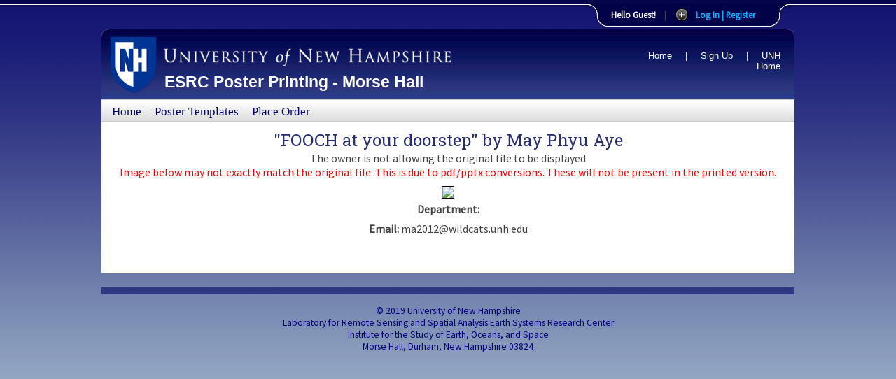

--- FILE ---
content_type: text/html; charset=utf-8
request_url: https://posters.unh.edu/gallery/view/4626/
body_size: 3126
content:

<!DOCTYPE html PUBLIC "-//W3C//DTD XHTML 1.0 Transitional//EN" "http://www.w3.org/TR/xhtml1/DTD/xhtml1-transitional.dtd">
<html xmlns="http://www.w3.org/1999/xhtml">
<head>
    <meta http-equiv="Content-Type" content="text/html; charset=UTF-8" />
    <link rel="icon" type="image/png" href="/media/images/icons/banner.png" />
    <title>ESRC Poster Printing - Morse Hall</title>

	<script>
		(function(i,s,o,g,r,a,m){i['GoogleAnalyticsObject']=r;i[r]=i[r]||function(){
		(i[r].q=i[r].q||[]).push(arguments)},i[r].l=1*new Date();a=s.createElement(o),
		m=s.getElementsByTagName(o)[0];a.async=1;a.src=g;m.parentNode.insertBefore(a,m)
		})(window,document,'script','https://www.google-analytics.com/analytics.js','ga');

		ga('create', 'UA-45057444-5', 'auto');
		ga('send', 'pageview');
	</script>
    
   
    <link rel="stylesheet" type="text/css" href="/media/css/common-structure.css" />
    <link rel="stylesheet" type="text/css" href="/media/css/common-style.css" />
    <link rel="stylesheet" type="text/css" href="/media/css/1-column.css" />
    <link rel="stylesheet" type="text/css" href="/media/css/custom.css" />
    <link rel="stylesheet" type="text/css" href="/media/css/print.css" media="print" />
    <!-- <link type="text/css" href="/media/css/smoothness/jquery-ui-1.8.13.custom.css" rel="stylesheet" />    <script type="text/javascript" src="/media/js/jquery-ui-1.8.13.custom.min.js"></script> -->
    <link rel="stylesheet" href="/media/css/slide.css" type="text/css" media="screen" />
    <link rel="stylesheet" href="/media/css/slidestyle.css" type="text/css" media="screen" />
    <link rel="stylesheet" href="//code.jquery.com/ui/1.9.2/themes/base/jquery-ui.css" />
    <script src="//ajax.googleapis.com/ajax/libs/jquery/1.8.3/jquery.min.js"></script>
    <script src="//code.jquery.com/ui/1.9.2/jquery-ui.js"></script>
    <script type="text/javascript" src="/media/js/slide.js"></script>
	<!-- google font -->
	<link href="https://fonts.googleapis.com/css?family=Roboto+Slab|Source+Sans+Pro" rel="stylesheet">
    
    
<style type="text/css">
div.history-row{
	min-height: 1.2em;
	border-bottom: 1px solid #CDCDCD;
    width: 90%;
    padding: 1em;	
}
.history-row .message-text{
    font-weight: bold;
	float: left;
    color: black;
    font-size: 1em;
}
.history-row .time-since{
    color: #CDCDCD;
    font-size: 0.8em;
	float: right;
}

ul.no-style{
	list-style: none;
	margin-left: 0;
	padding-left: 0;
}
ul.no-style li{
	margin-left: 0;
	padding-left: 0;
}

</style>
<script>

    $(document).ready(function() {
        $('a.button').button();
    });

        

</script>

</head>

<body>
	<!-- dashboard panel -->
	
<!-- post password change confirmation popup alert -->
<script language="JavaScript">
if(window.location.href.indexOf("/users/password/change/done/#") > -1){ 
alert("Password Successfully Changed")
};
</script>


<div id="user-panel">
        <div class="content clearfix">
             <!-- if not logged in -->
            <div class="left border-fix">
                <h1><center>Welcome to ESRC Poster Printing</center></h1>
        </br></br>
                <h2>Login or Register to use our Services!</h2>       
                <center><p class="grey">Having Trouble? <br /> send us an <a href="/help/">email</a> <br /> or stop by Morse Hall - Room253!</p></center>
            </div>
            <div class="left border-fix">
                <!-- Login Form -->
                <form class="clearfix" action="/users/login/" method="post">
                    <input type="hidden" name="csrfmiddlewaretoken" value="AYXxyBabiyvSiaxyAjib3QNc3i4HxJTaDCPCF1c6pOXVdT9QD6DUsSELHrJMdMlx">
                    <h1>Member Login</h1>

                    

        <table>
            <tr>
                <td>

                </td>
            </tr>
            <tr>
                <td>
                <label>Username:</label>
                <input style="width:auto;" class="field" type="text" id="id_username" maxlength="30" name="username" /></td>
            </tr>
            <tr>
                <td>
                <label>Password:</label>
                <input style="width:auto;" class="field" type="password" id="id_password" name="password" /></td>
            </tr>
            <tr><td>
            </td></tr>
        </table>
            <input type="submit" name="submit" value="Login" class="bt_login" />
            <input type="hidden" name="next" value="" />
            <a class="lost-pwd" href="/users/password/reset/">Lost your password?</a>
        

                </form>
            </div>


            <div class="left right border-fix">            
                <!-- Register Section -->
                   <h1>Not a member yet? Sign Up!</h1>
                    <div> By Signing up with us you will be able to place orders and access all of the services we provide.</div>             
                 <a style="margin-left:30%; margin-right:30%;" href="/users/register/" class="bt_register">Register</a>
                <span style="color:red;">Attention:</span> Users from our old site may
                have to Register again.
            </div>

        </div>
</div> <!-- /login -->  

    <!-- The tab on top --> 
    <div class="tab">
        <ul class="login">
            <li class="left">&nbsp;</li>
            
                <li>Hello Guest!</li>
            <li class="sep">|</li>
            <li id="toggle">
                <a id="open" class="open" href="#">Log In | Register</a>
                <a id="close" style="display: none;" class="close" href="#">Close
                    Dashboard</a>         
            </li>
            <li class="right">&nbsp;</li>
                        
        </ul> 
    </div> <!-- / top -->
    

	<!-- end dashboard panel -->

	<div id="container">
		<div id="banner">
			<h1>
				<img src="/media/images/structure/banner_new.gif" alt="University of New Hampshire" width="293" height="45" class="printmedia" /><br />
				
					<a href="/">ESRC Poster Printing - Morse Hall</a>
				
			</h1>
			<div id="quickfind">
				<ul>
					
					<li><a href="/">Home</a></li>
					<li>|</li>
					<li><a href="/users/register/">Sign Up</a></li>
					<li>|</li>
					
					<li><a href="http://www.unh.edu" target="_blank">UNH Home</a></li>
				</ul>
			</div>
		</div>

		<div id="navbar">
			<ul>
				<li><a href="/">Home</a></li>
				<li><a href="/templates/">Poster Templates</a></li>
				<li><a href="/commerce/order/">Place Order</a></li>
				
				
				
			</ul>
		</div>
		<!--END NAVBAR DIV -->

		<div id="content">
			
	<div style="text-align:center;">
    	<h2 style="display: inline; width: 60%; margin-top: 0;">"FOOCH at your doorstep" by <a href="/users/profile/1428/">May Phyu Aye</a></h2>
        <div style="clear: both;"></div>
        <!--can download or not -->
        
        <div>The owner is not allowing the original file to be displayed</div>
        
		<span style="color:red;">Image below may not exactly match the original file. This is due to pdf/pptx conversions. These will not be present in the printed version.</span>
        <!-- end download -->
        <img style="border:black solid 1px; margin-top:10px; width:100%;" src="/media/uploads/originals/2017/04/20/FOOCH_poster.pdf" />
        <ul class="no-style" style="list-style: none; margin-left: 0;">
            <li><b>Department:</b> </li>
            <li><b>Email:</b> ma2012@wildcats.unh.edu</li>
        </ul>
            
		</div>
    </div>
    

		</div>
		<!--END CONTENT DIV-->

		<br clear="all" />
	</div>
	<!--END CONTAINER DIV -->

	<div id="footer">
		<center style="color:navy;">
			© 2019 University of New Hampshire <br/>
			Laboratory for Remote Sensing and Spatial Analysis
			Earth Systems Research Center<br/>
			Institute for the Study of Earth, Oceans, and Space<br/>
			Morse Hall, Durham, New Hampshire 03824
		</center>
	</div>
	<!--END FOOTER DIV -->

	<div id="forprint">
		<p>
			*You are viewing pages printed from http://www.unh.edu/<br />
			These pages appear differently when viewed online.
		</p>
	</div>
</body>
</html>


--- FILE ---
content_type: text/css
request_url: https://posters.unh.edu/media/css/common-structure.css
body_size: 418
content:

html {
	margin:0px;
	padding:0px;
}

body {
	margin:0px;
	padding:0px;
	padding-top:10px;
}

#filtered {
	display:none;
}

#forprint {
	display:none;
}

/*------------------------------------------------------------------------------------------ CONTAINER DIV --*/

#container {
	width:990px;
	margin:0px auto;
	padding:0px;
	padding-bottom:30px;
}

/*--------------------------------------------------------------------------------------------- BANNER DIV --*/

#banner {
	height:100px;
	width:990px;
	margin:0px auto;
	padding:0px;
}


#quickfind {
	float:right;
	width:240px;
	padding:30px 20px 5px 0px;
	}

/*#quickfind .left {
	width:100px;
	float:left;
	text-align:left;
	}

#quickfind .right {
	width:135px;
	float:left;
	text-align:right;
	}*/


/*--------------------------------------------------------------------------------------------- NAVBAR DIV --*/

#navbar {
	height:42px;
}




/*---------------------------------------------------------------------------------------- LEFT COLUMN DIV --*/
	
#left-column {
	width:220px;
	margin:1px 0px 20px 1px;
	padding:0px;
	float:left;
	}




/*---------------------------------------------------------------------------------------- CONTENT DIV --*/

#content {
	margin:10px 20px 0px 240px;
}




/*--------------------------------------------------------------------------------------------- FOOTER DIV --*/
#footer {
	width:990px;
	clear:both;
	margin:0px auto 20px auto;
	padding-top:15px;
    background-color:transparent;
	}


--- FILE ---
content_type: text/css
request_url: https://posters.unh.edu/media/css/common-style.css
body_size: 2235
content:
/*-- order center style down below */
html {
	background: #CCDDE4 url("../images/structure/bg.jpg") fixed;
	background-repeat:repeat-x;
	background-position:top;
	font-family: Helvetica, Arial, sans-serif;
	color:#414141;
}

body {
	font-family:'Source Sans Pro', sans-serif;
	font-size:1em;
}

.printmedia {
	display:none;
}

/*------------------------------------------------------------------------------------------ CONTAINER DIV --*/
#container {
    height:auto !important;
    background-color:#fff;
}

/*--------------------------------------------------------------------------------------------- BANNER DIV --*/
#banner {
	background-color:#2c3881;
	color:#fff;
	background-image:url("../images/structure/banner_new.gif");
	background-repeat:no-repeat;
	background-position:center top;
}

#banner h1 {
	float:left;
	color:#fff;
	font-family:Geneva, Arial, Helvetica, sans-serif;
	margin:0px;
	padding:35px 0px 0px 90px;
	font-weight:bold;
	font-size:1.45em;
}

#banner h1 a:link, #banner h1 a:visited {
	color:#fff;
	text-decoration:none;
}

#banner h1 a:hover, #banner h1 a:active {
	color:#fff;
	text-decoration:none;
}

#quickfind {
	text-align:right;
	font-family:Verdana, Arial, Helvetica, sans-serif;
	color:#fff;
	font-size:0.8em;
}

#quickfind ul {
	margin:0px;
	padding:0px;
}

#quickfind ul li {
	display:inline;
	margin:0px;
	padding:0px;
	padding-left:15px;
}

#quickfind a:link, #quickfind a:visited {
	color:#fff;
	text-decoration:none;
}

#quickfind a:hover, #quickfind a:active {
	color:#fff;
	text-decoration:underline;
}

#quickfind form {
	margin:0px;
	padding:0px;
	padding-top:10px;
	float:right;
}

/*--------------------------------------------------------------------------------------------- NAVBAR DIV --*/
#navbar {
	background-color:#DBDBDB;
	background-image:url("../images/structure/bg_navbar.jpg");
	background-position:center top;
	background-repeat:repeat-x;
	border-bottom:1px solid #ccc;
	border-top:1px solid #ccc;
	font-family:Georgia, "Times New Roman", Times, serif;
	color:#006;
	font-size:1.05em;
	height:30px;
}

#navbar ul {
	margin:7px 0px 0px 15px;
	padding:0px;
}

#navbar ul li {
	margin:0px;
	padding:0px;
	padding-right:15px;
	display:inline;
	list-style:none;
}

#navbar a:link, #navbar a:visited {
	color:#006;
	text-decoration:none;
}

#navbar a:hover, #navbar a:active {
	color:#006;
	text-decoration:underline;
}

/*---------------------------------------------------------------------------------------- LEFT COLUMN DIV --*/

#left-column {
	background-color:#ffffff;
	border:1px solid #6a88b3; /* Change this color code to change the border of the left column */
}

#left-column h2 {
	font-weight:normal;
	font-family: Georgia, "Times New Roman", Times, serif;
	font-size:1.3em;
	margin:0px;
	padding:4px 0px 3px 10px;
	color:#fff;
	background-color:#6a88b3; /* Change this color code to change the background color of the left column header */
}

#left-column h2 a:link, #left-column h2 a:visited {
	color:#fff;
	text-decoration:none;
	margin:0px;
	padding:0px;
}

#left-column h2 a:hover, #left-column h2 a:active {
	color:#fff;
	text-decoration:underline;
}

#left-column p.caption {
	font-size:0.8em;
	padding-bottom:12px;
}

#left-column ul {
	margin:0px;
	padding:0px;
}

#left-column ul ul {
	margin-top:3px;
	padding-left:0px;
}

#left-column li {
	margin:0px;
	padding:3px 5px 3px 20px;
	font-size:0.9em;
	color:#000;
	border-top:1px solid #e2e2e2;
	list-style-type:none;
}

#left-column li li {
	font-size:1.0em;
	border-top:1px solid #e2e2e2;
	background-image:url(../images/structure/bullet.gif);
	background-repeat:no-repeat;
	background-position:left top;
	margin:0px;
	padding:3px 0px 3px 18px;
}

#left-column a:link, #left-column a:visited {
	color:#1f1f1f;
	text-decoration:none;
}

#left-column a:hover, #left-column a:active {
	color:#7f7f7f;
	text-decoration:none;
}

#news {
	background-color:#ffffff;
	border:1px solid #6a88b3;
}

#news iframe {
	width:99%;
}

/*---------------------------------------------------------------------------------------- CONTENT DIV --*/

#content h1 {
	margin:0px 0px 10px 0px;
	padding:0px;
	padding-top:8px;
	font-family: Georgia, "Times New Roman", Times, serif;
	font-size: 2.0em;
	font-weight: normal;
	color: #006;
	line-height: normal;
}

#content h1 a:link, #content h1 a:visited {
	color:#006;
	text-decoration:none;
}

#content h1 a:hover, #content h1 a:active {
	color:#006;
	text-decoration:underline;
}

#content h2 {
	margin:0.6em 0;
	padding:0px;
	color: #262D75;
	font-size: 1.5em;
	font-weight: normal;
	font-family: 'Roboto Slab', serif;
}

#content h2 a:link, #content h2 a:visited {
	color:#262D75;
	text-decoration:none;
}

#content h2 a:hover, #content h2 a:active {
	color:#262D75;
	text-decoration:underline;
}

#content table h2 {
	margin:12px 0px 0px 0px;
	font-size:1.2em;
	line-height:1.2em;
	font-weight:bold;
}

#content h3 {
	font-size: 1.3em;
	font-weight: normal;
	line-height: 1.4em;
	margin-bottom:0px;
	color: #930;
}

#content h3 a:link, #content h3 a:visited {
	color:#930;
	text-decoration:none;
}

#content h3 a:hover, #content h3 a:active {
	color:#930;
	text-decoration:underline;
}

#content table h3 {
	color:#930;
	margin:8px 0px 0px 0px;
	padding:0px;
	font-size:1.0em;
	font-weight:bold;
}

#content h4 {
	margin:0px;
	padding:0px;
	font-size: 1.1em;
	font-weight: normal;
	color: #006;
}

#content h4 a:link, #content h4 a:visited {
	color: #006;
	text-decoration:none;
}

#content h4 a:hover, #content h4 a:active {
	color: #006;
	text-decoration: underline;
}

#content p {
	margin-top:0px;
	line-height: 1.5em;
}

#content a:link, #content a:visited {
	margin-top:0px;
	color: #6A88B3;
	text-decoration:none;
}

#content a:hover, #content a:active {
	color: #006;
	text-decoration:underline;
}

#content ul, #content ol {
	margin-top:5px;
}

#content li {
	padding-bottom:8px;
}

#content ul li li {
	font-size:1.0em;
}

#content ul p {
	font-size:1.0em;
}

#content table table {
	color:#006;
	font-size:0.9em;
}

#content td {
	vertical-align:top;
}


/*---------- MISC STYLES --------------------------------*/
.smaller {
	font-size:0.9em;
}
.smallest {
	font-size:0.75em;
}

#content .normal {
	font-style:normal;
	font-weight:normal;
}
/*-------------- CALLOUTS --*/
#content .callout-right {
	float:right;
	width:200px;
	margin:10px 0px 10px 10px;
	font-size:0.8em;
	border:1px solid #ccc;
	clear:right;
}

#content .callout-right p {
	padding:2px 5px 8px 5px;
	color:#333;
	line-height:1.3em;
}
/*---------------------------------------------------------------------------------------- FOOTER DIV --*/
#footer {
	border-top:10px solid #2c3881;
	font-size:0.85em;
}

#footer p {
	color:#006;
	margin:0px;
	padding:0px;
	line-height:1.2em;
	text-align:center;
}

#footer a:link, #footer a:visited {
	color:#006;
	text-decoration:underline;
}

#footer a:hover, #footer a:active {
	color:#006;
	text-decoration:none;
}

/* ORDER LIST STYLE for commerce recent */
.order-done center.center-fix {
    color:red;
}

.order-done td a{
    color:##141371;
}

.order-not-done center.center-fix {
    color:green;
}

.center-fix {
	margin-top:18%;
	text-decoration:underline;
}

.center-fix2 {
	margin-top:33%;
}

a.green-button {
	background-color:#efffe5;
	color:green;
	padding:2px 4px 2px 4px;
	border: green 1px solid;
	-webkit-border-radius: 5px;
	-moz-border-radius: 5px;
	border-radius: 5px;
}

#content p a.green-button:link {color:green;}      /* unvisited link */
#content p a.green-button:visited {color:green;}  /* visited link */
#content p a.green-button:hover {color:green;}  /* mouse over link */
#content p a.green-button:active {color:green;}  /* selected link */

a.red-button {
	background-color:#ffe5e9;
	color:red;
	padding:2px 4px 2px 4px;
	border: red 1px solid;
	-webkit-border-radius: 5px;
	-moz-border-radius: 5px;
	border-radius: 5px;
}

#content p a.red-button:link {color:red;}      /* unvisited link */
#content p a.red-button:visited {color:red;}  /* visited link */
#content p a.red-button:hover {color:red;}  /* mouse over link */
#content p a.red-button:active {color:red;}  /* selected link */ 

a.blue-button {
	background-color:#e5e5ff;
	color:navy;
	padding:2px 4px 2px 4px;
	border: navy 1px solid;
	-webkit-border-radius: 5px;
	-moz-border-radius: 5px;
	border-radius: 5px;
}

#content p a.blue-button:link {color:navy;}      /* unvisited link */
#content p a.blue-button:visited {color:navy;}  /* visited link */
#content p a.blue-button:hover {color:navy;}  /* mouse over link */
#content p a.blue-button:active {color:navy;}  /* selected link */ 


#content tr td a.red-link {
	color:red;
}

#content table.page-right {
	float:right;
}

#content table.page-right tr td.top {
	background-color:#E6E6F2;
	padding:3px;
	padding-bottom:6px;
	border: 1px solid #020248;
	border-collapse:collapse;
	-webkit-border-top-left-radius: 10px;
	-webkit-border-top-right-radius: 10px;
	-moz-border-radius-topleft: 10px;
	-moz-border-radius-topright: 10px;
	border-top-left-radius: 10px;
	border-top-right-radius: 10px;
	text-align:center;
	font-family: Georgia,"Times New Roman",Times,serif;
}

#content table.page-right tr td.bot {
	border: 1px solid #020248;
	padding:5px;
	text-align:center;
	vertical-align:25%;
	border-collapse:collapse;
	-webkit-border-bottom-left-radius: 10px;
	-webkit-border-bottom-right-radius: 10px;
	-moz-border-radius-bottomleft: 10px;
	-moz-border-radius-bottomright: 10px;
	border-bottom-left-radius: 10px;
	border-bottom-right-radius: 10px;
	background-color: rgb(219, 219, 219);
	background-image: url("/media/images/structure/bg_navbar.jpg");
	background-position: center top;
	background-repeat: repeat-x;
	font-family: Georgia,"Times New Roman",Times,serif;
}

#content table.page-right tr td.bot a {
	color:#000066;
}

#content table.page-right tr td.bot a:link {color:#000066;}      /* unvisited link */
#content table.page-right tr td.bot a:visited {color:#000066;}  /* visited link */
#content table.page-right tr td.bot a:hover {color:#000066;}  /* mouse over link */
#content table.page-right tr td.bot a:active {color:#000066;}  /* selected link */

/* --- random -- */

.boolean-true {
	display:inline-block;
	width:1em;
	height:1em;
	background-image:url('/media/images/icons/gall_true.png');
	background-size:100% 100%;
}


--- FILE ---
content_type: text/css
request_url: https://posters.unh.edu/media/css/1-column.css
body_size: 31
content:
#content {
	margin-left:20px;
}

--- FILE ---
content_type: text/css
request_url: https://posters.unh.edu/media/css/custom.css
body_size: 426
content:
.wideform input[type="text"], .wideform textarea{
    width: 100%;
}

table.altcolors{
    width: 100%;
   /* border-collapse:collapse;*/
    border: 1px solid black;
    -webkitt-border-radius: 10px;
    -moz-border-radius: 10px;
    border-radius: 10px;
}

#container table.altcolors tbody tr.header {
    border:clear;
}

table.altcolors tr.basic td{
    background-color: #D3D4E8;
}

table.altcolors tr.alternate td{
    background-color: #E6E6F2;
}

table.altcolors tr.header th{
    border-bottom: 1px solid black;
    border-collapse:collapse;
}

table.altcolors td{
    margin: 0;
    padding: 4px;
}

.quiet{
    color: #666;
}
.fieldWrapper{
    padding: 0.8em;
}

#container table.altcolors tr.last td.left {
   -webkit-border-bottom-left-radius: 10px;
   -moz-border-radius-bottomleft: 10px;
   border-bottom-left-radius: 10px;
}

#container table.altcolors tr.last td.right {
   -webkit-border-bottom-right-radius: 10px;
   -moz-border-radius-bottomright: 10px;
   border-bottom-right-radius: 10px;
}

#container {
-webkit-border-top-left-radius: 10px;
-webkit-border-top-right-radius: 10px;
-moz-border-radius-topleft: 10px;
-moz-border-radius-topright: 10px;
border-top-left-radius: 10px;
border-top-right-radius: 10px;
}
#banner {
-webkit-border-top-left-radius: 10px;
-webkit-border-top-right-radius: 10px;
-moz-border-radius-topleft: 10px;
-moz-border-radius-topright: 10px;
border-top-left-radius: 10px;
border-top-right-radius: 10px;
}
#id_upload_poster {
	max-width:20em;
}


--- FILE ---
content_type: text/css
request_url: https://posters.unh.edu/media/css/slide.css
body_size: 1509
content:
/*
Name: Sliding Login Panel with jQuery 1.3.2
Author: Jeremie Tisseau
Author URI: http://web-kreation.com/
Date: March 26, 2009
Version: 1.0

	Copyright 2009 Jeremie Tisseau
	"Sliding Login Panel with jQuery 1.3.2" is distributed under the GNU General Public License version 3:
	http://www.gnu.org/licenses/gpl-3.0.html
*/

/***** clearfix *****/
.clear {clear: both;height: 0;line-height: 0;}
.clearfix:after {content: ".";display: block;height: 0;clear: both;visibility: hidden;}
.clearfix {display: inline-block;}
/* Hides from IE-mac \*/
* html .clearfix {height: 1%;}
.clearfix {display: block;}
/* End hide from IE-mac */
.clearfix {height: 1%;}
.clearfix {display: block;}

/* Panel Tab/button */
.tab {
  	background: url(../images/tab_blue.png) repeat-x 0 0;
	height: 42px;
	position: relative;
    top: 0;
    z-index: 999;
}

.tab ul.login {
	display: block;
	position: relative;
  	float: right;
  	clear: right;
  	height: 42px;
	width: auto;
  	font-weight: bold;
	line-height: 42px;
	margin: 0;
	right: 150px;
  	color: white;
  	font-size: 80%;
	text-align: center;
}

.tab ul.login li.left {
  	background: url(../images/tab_lblue.png) no-repeat left 0;
  	height: 42px;
	width: 30px;
	padding: 0;
	margin: 0;
  	display: block;
	float: left;
}

.tab ul.login li.right {
  	background: url(../images/tab_rblue.png) no-repeat left 0;
  	height: 42px;
	width: 30px;
	padding: 0;
	margin: 0;
  	display: block;
	float: left;
}

.tab ul.login li {
 	text-align: left;
  	padding: 0 6px;
	display: block;
	float: left;
	height: 42px;
  	background: url(../images/tab_mblue.png) repeat-x 0 0;
}

.tab ul.login li a {
	color: #15ADFF;
}

.tab ul.login li a:hover {
	color: white;
}

.tab .sep {color:#414141}

.tab a.open, .tab a.close {
	height: 20px;
	line-height: 20px !important;
	padding-left: 30px !important;
	cursor: pointer;
	display: block;
	min-width: 100px;
	position: relative;
	top: 11px;
}

.tab a.open {background: url(../images/bt_open.png) no-repeat left 0;}
.tab a.close {background: url(../images/bt_close.png) no-repeat left 0;}
.tab a:hover.open {background: url(../images/bt_open.png) no-repeat left -19px;}
.tab a:hover.close {background: url(../images/bt_close.png) no-repeat left -19px;}

/* sliding panel */
#toppanel {
    position: absolute;   /*Panel will overlap  content */
    /*position: relative;*/   /*Panel will "push" the content down */
    top: 0;
    width: 100%;
    z-index: 999;
    margin-left: auto;
    margin-right: auto;
}

#user-panel {
	width: 100%;
	height: auto;
	color: #E3E3E3;
	background: #05054C;
	overflow: hidden;
	position: relative;
	z-index: 3;
	display: none;
}

#user-panel h1 {
	font-size: 1.6em;
	padding: 5px 0 10px;
	margin: 0;
	color: white;
}

#user-panel h2{
	font-size: 1.2em;
	padding: 10px 0 5px;
	margin: 0;
	color: white;
}

#user-panel p {
	margin: 5px 0;
	padding: 0;
}

#user-panel a {
    font-style:bold;
	text-decoration: none;
	color: #15ADFF;
}

#user-panel a:hover {
	color: white;
}

#user-panel a-lost-pwd {
	display: block;
	float: left;
}

#user-panel .content {
	width: 960px;
	margin: 0 auto;
    height:inherit;
	padding-top: 15px;
	text-align: left;
	font-size: 0.85em;
}

#user-panel .content .left {
	width: 280px;
	float: left;
	padding: 0 15px;
	/*border-left: 1px solid #333;*/
}

#user-panel .content .border-fix {
    min-height:inherit;
}

#user-panel .content .right {
	/*border-right: 1px solid #333;*/
}

#user-panel .content form {
	margin: 0 0 10px 0;
}

#user-panel .content label {
	font:16px;
    float: left;
	padding-top: 8px;
	clear: both;
	width: 280px;
	display: block;
}

#user-panel .content input.field {
	border: 1px #E3E3E3 solid;
	background: #FDFDFD;
	margin-right: 5px;
	margin-top: 4px;
	/*width: 200px;*/
	color: dark-navy;
	height: 16px;
}

#user-panel .content input:focus.field {
	background: #788AB2;
}

/* BUTTONS */
/* Login and Register buttons */
#user-panel .content input.bt_login,
#user-panel .content input.bt_register {
	display: block;
	float: left;
	clear: left;
	height: 24px;
	text-align: center;
	cursor: pointer;
	border: none;
	font-weight: bold;
	margin: 10px 0 0 30px;
}

#user-panel .content a.bt_register {
	display: block;
	float: right;
	clear: left;
	height: 24px;
	text-align: center;
	cursor: pointer;
	border: none;
	font-weight: bold;
    font-size:18px;
	margin: 10px 0 0 30px;
	width: 94px;
	color: white;
	background: transparent url(../images/bt_register.png) no-repeat 0 0;
}
#user-panel .content input.bt_login {
	width: 74px;
	background: transparent url(../images/bt_login.png) no-repeat 0 0;
}

#user-panel .content input.bt_register {
	width: 94px;
	color: white;
	background: transparent url(../images/bt_register.png) no-repeat 0 0;
}

#user-panel .lost-pwd {
	display: block;
	float:left;
	clear: right;
	padding: 15px 5px 0;
	font-size: 0.95em;
	text-decoration: underline;
}
/*SYTHEL CODE*/

#user-panel a.admin {
color:red;
}

#user-panel a.account {
font-weight:bold;
}


--- FILE ---
content_type: text/css
request_url: https://posters.unh.edu/media/css/slidestyle.css
body_size: 686
content:
/*
Name: Sliding Login Panel with jQuery 1.3.2
Author: Jeremie Tisseau
Author URI: http://web-kreation.com/
Script URI: http://web-kreation.com/index.php/tutorials/nice-clean-sliding-login-panel-built-with-jquery/
Date: March 26, 2009
Version: 1.0

	Copyright 2009 Jeremie Tisseau
	"Sliding Login Panel with jQuery 1.3.2" is distributed under the GNU General Public License version 3:
	http://www.gnu.org/licenses/gpl-3.0.html

*/       

html, body {border: 0; margin: 0; padding: 0;}

/*body {
  	font: 85%/0.9 arial, helvetica, sans-serif;
	background: #99A989 url(../images/bg.jpg) repeat 0 0;
  	line-height: 130%;
  	width: 100%;
  	min-width: 970px;
  	color: black;
}*/

a {
	color: #0099CC;
	text-decoration: none;
}

a:hover {
	color: #00CCFF;
}

a img {
  border: none;/*remove border for linked images*/
}

h1 {
	font-size: 1.6em;
	height: 20px;
	padding-top: 0;
}

h2{
	font-size: 1.2em;
	height: 20px;
	padding-top: 0;
}

.highlight {background-color:#FF9D9D;border-bottom:#F30 1px solid;border-top:#F30 1px solid;padding: 4px 10px}

/***** Main Layout ****/
/*#container {
  	width: 100%;
  	height: 100%;
  	text-align: center;
}

#content {
  	width: 740px;
  	margin: 0 auto;
  	text-align: left;
	padding: 20px;
}*/


--- FILE ---
content_type: text/css
request_url: https://posters.unh.edu/media/css/print.css
body_size: 214
content:

.screenmedia {
	display:none;
	}
	
.printmedia {
	display:inline;
	}
	
#banner {	
	border-bottom:1px solid #006;
}

#banner h1 {
	margin:0px;
	padding:0px;
}

#banner h1 a {
	margin-top:20px;
	margin-left:10px;
}

#banner h1 a:link, #banner h1 a:visited {
	color:#006;
}

#banner h1 a:hover, #banner h1 a:active {
	color:#006;
}

#navbar {
	display:none;
}

#left-column {
	display:none;
}

#content {
	margin-left:0px;
}

--- FILE ---
content_type: text/plain
request_url: https://www.google-analytics.com/j/collect?v=1&_v=j102&a=1868424727&t=pageview&_s=1&dl=https%3A%2F%2Fposters.unh.edu%2Fgallery%2Fview%2F4626%2F&ul=en-us%40posix&dt=ESRC%20Poster%20Printing%20-%20Morse%20Hall&sr=1280x720&vp=1280x720&_u=IEBAAEABAAAAACAAI~&jid=800000117&gjid=1283853336&cid=318033665.1763259784&tid=UA-45057444-5&_gid=1981561799.1763259784&_r=1&_slc=1&z=676748336
body_size: -450
content:
2,cG-YFT3SZHWQY

--- FILE ---
content_type: application/javascript
request_url: https://posters.unh.edu/media/js/slide.js
body_size: 486
content:
// Custom wrapper around slide down that also auto-sizes the divs.
function _slideDown(){
	$("div#user-panel").slideDown("slow");

    // Set all panel columns to the largest height.
    var slide_panel_div_height = 0;
    $("#user-panel .border-fix").each( function(){
        var old_height = slide_panel_div_height;
        var new_height = $(this).height();
        slide_panel_div_height = Math.max( old_height, new_height );
    });
    $("#user-panel .border-fix").each( function(){
        $(this).css( { height: slide_panel_div_height } );
    });
}

$(document).ready(function() {
	
	// Expand Panel
	$("#open").click(function(){
        _slideDown();	
	});	

    // Auto expand when at /users/login/
    if(window.location.href.indexOf("users/login") > -1){
        _slideDown();
    }
	
	// Collapse Panel
	$("#close").click(function(){
		$("div#user-panel").slideUp("slow");	
	});		
	
	// Switch buttons from "Log In | Register" to "Close Panel" on click
	$("#toggle a").click(function () {
		$("#toggle a").toggle();
	});		
		
});
